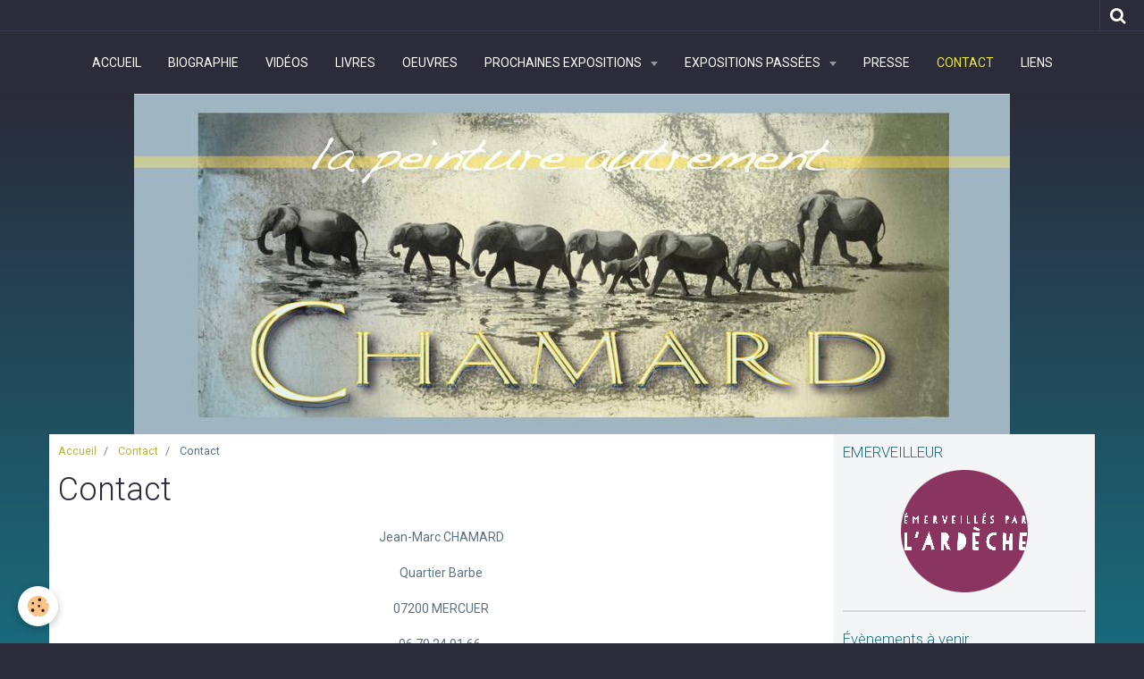

--- FILE ---
content_type: text/html; charset=UTF-8
request_url: https://www.chamard-aquarelle.com/contact/contact.html
body_size: 43433
content:
    <!DOCTYPE html>
<html lang="fr">
    <head>
        <title>Contact</title>
        <meta name="theme-color" content="#2B2B3A">
        <meta name="msapplication-navbutton-color" content="#2B2B3A">
        <meta name="apple-mobile-web-app-capable" content="yes">
        <meta name="apple-mobile-web-app-status-bar-style" content="black-translucent">

        <!-- pretty / creative -->
<meta http-equiv="Content-Type" content="text/html; charset=utf-8">
<!--[if IE]>
<meta http-equiv="X-UA-Compatible" content="IE=edge">
<![endif]-->
<meta name="viewport" content="width=device-width, initial-scale=1, maximum-scale=1.0, user-scalable=no">
<meta name="msapplication-tap-highlight" content="no">
  <meta property="og:title" content="Contact"/>
  <meta property="og:url" content="https://www.chamard-aquarelle.com/contact/contact.html"/>
  <meta property="og:type" content="website"/>
  <meta name="description" content="Jean-Marc CHAMARD  Quartier Barbe  07200 MERCUER  06 70 24 91 66   jmchamard@gmail.com" />
  <meta property="og:description" content="Jean-Marc CHAMARD  Quartier Barbe  07200 MERCUER  06 70 24 91 66   jmchamard@gmail.com"/>
  <link rel="canonical" href="https://www.chamard-aquarelle.com/contact/contact.html">
<meta name="generator" content="e-monsite (e-monsite.com)">





<SCRIPT LANGUAGE="JavaScript">
<!-- Disable
function disableselect(e){
return false
}

function reEnable(){
return true
}

//if IE4+
document.onselectstart=new Function ("return false")
document.oncontextmenu=new Function ("return false")
//if NS6
if (window.sidebar){
document.onmousedown=disableselect
document.onclick=reEnable
}
//-->
</script>


                
                                    
                
                
                                                                                                                                                                                                            
            <link href="https://fonts.googleapis.com/css?family=Roboto:300,400,700&display=swap" rel="stylesheet">
        
        <link href="https://maxcdn.bootstrapcdn.com/font-awesome/4.7.0/css/font-awesome.min.css" rel="stylesheet">

        <link href="//www.chamard-aquarelle.com/themes/combined.css?v=6_1665404070_70" rel="stylesheet">

        <!-- EMS FRAMEWORK -->
        <script src="//www.chamard-aquarelle.com/medias/static/themes/ems_framework/js/jquery.min.js"></script>
        <!-- HTML5 shim and Respond.js for IE8 support of HTML5 elements and media queries -->
        <!--[if lt IE 9]>
        <script src="//www.chamard-aquarelle.com/medias/static/themes/ems_framework/js/html5shiv.min.js"></script>
        <script src="//www.chamard-aquarelle.com/medias/static/themes/ems_framework/js/respond.min.js"></script>
        <![endif]-->

        <script src="//www.chamard-aquarelle.com/medias/static/themes/ems_framework/js/ems-framework.min.js?v=2087"></script>

        <script src="https://www.chamard-aquarelle.com/themes/content.js?v=6_1665404070_70&lang=fr"></script>

            <script src="//www.chamard-aquarelle.com/medias/static/js/rgpd-cookies/jquery.rgpd-cookies.js?v=2087"></script>
    <script>
                                    $(document).ready(function() {
            $.RGPDCookies({
                theme: 'ems_framework',
                site: 'www.chamard-aquarelle.com',
                privacy_policy_link: '/about/privacypolicy/',
                cookies: [{"id":null,"favicon_url":"https:\/\/ssl.gstatic.com\/analytics\/20210414-01\/app\/static\/analytics_standard_icon.png","enabled":true,"model":"google_analytics","title":"Google Analytics","short_description":"Permet d'analyser les statistiques de consultation de notre site","long_description":"Indispensable pour piloter notre site internet, il permet de mesurer des indicateurs comme l\u2019affluence, les produits les plus consult\u00e9s, ou encore la r\u00e9partition g\u00e9ographique des visiteurs.","privacy_policy_url":"https:\/\/support.google.com\/analytics\/answer\/6004245?hl=fr","slug":"google-analytics"},{"id":null,"favicon_url":"","enabled":true,"model":"addthis","title":"AddThis","short_description":"Partage social","long_description":"Nous utilisons cet outil afin de vous proposer des liens de partage vers des plateformes tiers comme Twitter, Facebook, etc.","privacy_policy_url":"https:\/\/www.oracle.com\/legal\/privacy\/addthis-privacy-policy.html","slug":"addthis"}],
                modal_title: 'Gestion\u0020des\u0020cookies',
                modal_description: 'd\u00E9pose\u0020des\u0020cookies\u0020pour\u0020am\u00E9liorer\u0020votre\u0020exp\u00E9rience\u0020de\u0020navigation,\nmesurer\u0020l\u0027audience\u0020du\u0020site\u0020internet,\u0020afficher\u0020des\u0020publicit\u00E9s\u0020personnalis\u00E9es,\nr\u00E9aliser\u0020des\u0020campagnes\u0020cibl\u00E9es\u0020et\u0020personnaliser\u0020l\u0027interface\u0020du\u0020site.',
                privacy_policy_label: 'Consulter\u0020la\u0020politique\u0020de\u0020confidentialit\u00E9',
                check_all_label: 'Tout\u0020cocher',
                refuse_button: 'Refuser',
                settings_button: 'Param\u00E9trer',
                accept_button: 'Accepter',
                callback: function() {
                    // website google analytics case (with gtag), consent "on the fly"
                    if ('gtag' in window && typeof window.gtag === 'function') {
                        if (window.jsCookie.get('rgpd-cookie-google-analytics') === undefined
                            || window.jsCookie.get('rgpd-cookie-google-analytics') === '0') {
                            gtag('consent', 'update', {
                                'ad_storage': 'denied',
                                'analytics_storage': 'denied'
                            });
                        } else {
                            gtag('consent', 'update', {
                                'ad_storage': 'granted',
                                'analytics_storage': 'granted'
                            });
                        }
                    }
                }
            });
        });
    </script>
        <script async src="https://www.googletagmanager.com/gtag/js?id=G-4VN4372P6E"></script>
<script>
    window.dataLayer = window.dataLayer || [];
    function gtag(){dataLayer.push(arguments);}
    
    gtag('consent', 'default', {
        'ad_storage': 'denied',
        'analytics_storage': 'denied'
    });
    
    gtag('js', new Date());
    gtag('config', 'G-4VN4372P6E');
</script>

        
    <!-- Global site tag (gtag.js) -->
        <script async src="https://www.googletagmanager.com/gtag/js?id=UA-17642820-1"></script>
        <script>
        window.dataLayer = window.dataLayer || [];
        function gtag(){dataLayer.push(arguments);}

gtag('consent', 'default', {
            'ad_storage': 'denied',
            'analytics_storage': 'denied'
        });
        gtag('set', 'allow_ad_personalization_signals', false);
                gtag('js', new Date());
        gtag('config', 'UA-17642820-1');
        gtag('config', 'G-7FD0SQ3EJD');
    </script>

        <style>
        #overlay{position:fixed;top:0;left:0;width:100vw;height:100vh;z-index:1001}
                                #overlay.loader{display:-webkit-flex;display:flex;-webkit-justify-content:center;justify-content:center;-webkit-align-items:center;align-items:center;background-color:#2B2B3A;opacity:1}#overlay.stop div{animation-play-state:paused}
                        .loader-ellipsis{display:inline-block;position:relative;width:64px;height:64px}.loader-ellipsis div{position:absolute;top:27px;width:11px;height:11px;border-radius:50%;background-color:#B6B738;animation-timing-function:cubic-bezier(0,1,1,0)}.loader-ellipsis div:nth-child(1){left:6px;animation:loader-ellipsis1 .6s infinite}.loader-ellipsis div:nth-child(2){left:6px;animation:loader-ellipsis2 .6s infinite}.loader-ellipsis div:nth-child(3){left:26px;animation:loader-ellipsis2 .6s infinite}.loader-ellipsis div:nth-child(4){left:45px;animation:loader-ellipsis3 .6s infinite}@keyframes loader-ellipsis1{0%{transform:scale(0)}100%{transform:scale(1)}}@keyframes loader-ellipsis3{0%{transform:scale(1)}100%{transform:scale(0)}}@keyframes loader-ellipsis2{0%{transform:translate(0,0)}100%{transform:translate(19px,0)}}
                            </style>
        <script type="application/ld+json">
    {
        "@context" : "https://schema.org/",
        "@type" : "WebSite",
        "name" : "Jean-Marc Chamard",
        "url" : "https://www.chamard-aquarelle.com/"
    }
</script>
            </head>
    <body id="contact_run_contact" class="default fixed-bottom">
        
                <div id="overlay" class="loader">
            <div class="loader-ellipsis">
                <div></div><div></div><div></div><div></div>
            </div>
        </div>
                        <!-- HEADER -->
        <header id="header" class="navbar" data-fixed="true" data-margin-top="false" data-margin-bottom="false">
            <div id="header-main" data-padding="true">
                
                                <nav id="menu" class="collapse">
                                                                        <ul class="nav navbar-nav">
                    <li>
                <a href="https://www.chamard-aquarelle.com/">
                                        Accueil
                </a>
                            </li>
                    <li>
                <a href="https://www.chamard-aquarelle.com/pages/biographie.html">
                                        Biographie
                </a>
                            </li>
                    <li>
                <a href="https://www.chamard-aquarelle.com/videos/">
                                        Vidéos
                </a>
                            </li>
                    <li>
                <a href="https://www.chamard-aquarelle.com/pages/livres.html">
                                        Livres
                </a>
                            </li>
                    <li>
                <a href="https://www.chamard-aquarelle.com/album/">
                                        Oeuvres
                </a>
                            </li>
                    <li class="subnav">
                <a href="https://www.chamard-aquarelle.com/pages/expositions-passees/" class="subnav-toggle" data-toggle="subnav" data-animation="rise">
                                        Prochaines expositions
                </a>
                                    <ul class="nav subnav-menu">
                                                    <li>
                                <a href="https://www.chamard-aquarelle.com/pages/expositions-passees/exposition-2025.html">
                                    Exposition 2025
                                </a>
                                                            </li>
                                            </ul>
                            </li>
                    <li class="subnav">
                <a href="https://www.chamard-aquarelle.com/pages/expositions/" class="subnav-toggle" data-toggle="subnav" data-animation="rise">
                                        Expositions passées
                </a>
                                    <ul class="nav subnav-menu">
                                                    <li class="subnav">
                                <a href="https://www.chamard-aquarelle.com/pages/expositions/cat-2022/" class="subnav-toggle" data-toggle="subnav" data-animation="rise">
                                    2022
                                </a>
                                                                    <ul class="nav subnav-menu">
                                                                                    <li>
                                                <a href="https://www.chamard-aquarelle.com/pages/expositions/cat-2022/exposition-2022.html">Burzet 2022</a>
                                            </li>
                                                                            </ul>
                                                            </li>
                                                    <li class="subnav">
                                <a href="https://www.chamard-aquarelle.com/pages/expositions/cat-2019/" class="subnav-toggle" data-toggle="subnav" data-animation="rise">
                                    2019
                                </a>
                                                                    <ul class="nav subnav-menu">
                                                                                    <li>
                                                <a href="https://www.chamard-aquarelle.com/pages/expositions/cat-2019/projet-elephant-xxl.html">Projet Elephant XXL 2019</a>
                                            </li>
                                                                            </ul>
                                                            </li>
                                                    <li class="subnav">
                                <a href="https://www.chamard-aquarelle.com/pages/expositions/cat-2018/" class="subnav-toggle" data-toggle="subnav" data-animation="rise">
                                    2018
                                </a>
                                                                    <ul class="nav subnav-menu">
                                                                                    <li>
                                                <a href="https://www.chamard-aquarelle.com/pages/expositions/cat-2018/aubenas-decembre-2018.html">Aubenas décembre 2018</a>
                                            </li>
                                                                                    <li>
                                                <a href="https://www.chamard-aquarelle.com/pages/expositions/cat-2018/snaa-bry-sur-marne-2018.html">SNAA Bry-sur-Marne 2018</a>
                                            </li>
                                                                                    <li>
                                                <a href="https://www.chamard-aquarelle.com/pages/expositions/cat-2018/burzet-2018.html">Burzet 2018</a>
                                            </li>
                                                                                    <li>
                                                <a href="https://www.chamard-aquarelle.com/pages/expositions/cat-2018/le-temps-des-emerveilleurs.html">Le Temps des Emerveilleurs</a>
                                            </li>
                                                                                    <li>
                                                <a href="https://www.chamard-aquarelle.com/pages/expositions/cat-2018/exposition-des-aquarellistes-ardechois-veyras.html">Veyras/Aquarellistes Ardéchois</a>
                                            </li>
                                                                            </ul>
                                                            </li>
                                                    <li class="subnav">
                                <a href="https://www.chamard-aquarelle.com/pages/expositions/cat-2017/" class="subnav-toggle" data-toggle="subnav" data-animation="rise">
                                    2017
                                </a>
                                                                    <ul class="nav subnav-menu">
                                                                                    <li>
                                                <a href="https://www.chamard-aquarelle.com/pages/expositions/cat-2017/2017-festival-nature-ainay-le-vieil.html">2017 Festival Nature Ainay-le-</a>
                                            </li>
                                                                                    <li>
                                                <a href="https://www.chamard-aquarelle.com/pages/expositions/cat-2017/amsterdam-et-montreux.html">Amsterdam et Montreux</a>
                                            </li>
                                                                            </ul>
                                                            </li>
                                                    <li class="subnav">
                                <a href="https://www.chamard-aquarelle.com/pages/expositions/cat-2016/" class="subnav-toggle" data-toggle="subnav" data-animation="rise">
                                    2016
                                </a>
                                                                    <ul class="nav subnav-menu">
                                                                                    <li>
                                                <a href="https://www.chamard-aquarelle.com/pages/expositions/cat-2016/burzet-2016.html">Burzet 2016</a>
                                            </li>
                                                                                    <li>
                                                <a href="https://www.chamard-aquarelle.com/pages/expositions/cat-2016/festival-nature-hauteville-lompnes-2016.html">Festival Nature 2016</a>
                                            </li>
                                                                            </ul>
                                                            </li>
                                                    <li class="subnav">
                                <a href="https://www.chamard-aquarelle.com/pages/expositions/cat-2015/" class="subnav-toggle" data-toggle="subnav" data-animation="rise">
                                    2015
                                </a>
                                                                    <ul class="nav subnav-menu">
                                                                                    <li>
                                                <a href="https://www.chamard-aquarelle.com/pages/expositions/cat-2015/2015-val-d-isere.html">2015  Val d'isere</a>
                                            </li>
                                                                                    <li>
                                                <a href="https://www.chamard-aquarelle.com/pages/expositions/cat-2015/aubenas-2015.html">2015 Aubenas</a>
                                            </li>
                                                                                    <li>
                                                <a href="https://www.chamard-aquarelle.com/pages/expositions/cat-2015/burzet-2015.html">2015 Burzet</a>
                                            </li>
                                                                                    <li>
                                                <a href="https://www.chamard-aquarelle.com/pages/expositions/cat-2015/annonay-2015.html">2015 Annonay</a>
                                            </li>
                                                                            </ul>
                                                            </li>
                                                    <li class="subnav">
                                <a href="https://www.chamard-aquarelle.com/pages/expositions/2014-2013/" class="subnav-toggle" data-toggle="subnav" data-animation="rise">
                                    2014 - 2013
                                </a>
                                                                    <ul class="nav subnav-menu">
                                                                                    <li>
                                                <a href="https://www.chamard-aquarelle.com/pages/expositions/2014-2013/galerie-artitude-2014.html">2014 Paris - Galerie Artitude</a>
                                            </li>
                                                                                    <li>
                                                <a href="https://www.chamard-aquarelle.com/pages/expositions/2014-2013/plouarzel-ete-2014.html">2014 Plouarzel</a>
                                            </li>
                                                                                    <li>
                                                <a href="https://www.chamard-aquarelle.com/pages/expositions/2014-2013/galerie-monod.html">2014 Paris</a>
                                            </li>
                                                                                    <li>
                                                <a href="https://www.chamard-aquarelle.com/pages/expositions/2014-2013/carrousel-du-louvre-2013.html">2013 Carrousel du Louvre</a>
                                            </li>
                                                                                    <li>
                                                <a href="https://www.chamard-aquarelle.com/pages/expositions/2014-2013/inaugurat.html">2013 Tour des Melincols</a>
                                            </li>
                                                                                    <li>
                                                <a href="https://www.chamard-aquarelle.com/pages/expositions/2014-2013/innsbruck-2013.html">2013 Innsbruck</a>
                                            </li>
                                                                                    <li>
                                                <a href="https://www.chamard-aquarelle.com/pages/expositions/2014-2013/burzet-2013.html">2013 Burzet</a>
                                            </li>
                                                                                    <li>
                                                <a href="https://www.chamard-aquarelle.com/pages/expositions/2014-2013/biennale-de-la-fouillouse.html">2013 Biennale de La Fouillouse</a>
                                            </li>
                                                                                    <li>
                                                <a href="https://www.chamard-aquarelle.com/pages/expositions/2014-2013/les-automnales-d-unieux-2014.html">2014 Unieux</a>
                                            </li>
                                                                                    <li>
                                                <a href="https://www.chamard-aquarelle.com/pages/expositions/2014-2013/jean-jacques-petton-pinse-lampaul-plouarzel.html">Rencontre avec JJ Petton</a>
                                            </li>
                                                                                    <li>
                                                <a href="https://www.chamard-aquarelle.com/pages/galerie-artitude-2014.html">Galerie Artitude 2014</a>
                                            </li>
                                                                            </ul>
                                                            </li>
                                                    <li class="subnav">
                                <a href="https://www.chamard-aquarelle.com/pages/expositions/2012-2010/" class="subnav-toggle" data-toggle="subnav" data-animation="rise">
                                    2012-2011
                                </a>
                                                                    <ul class="nav subnav-menu">
                                                                                    <li>
                                                <a href="https://www.chamard-aquarelle.com/pages/expositions/2012-2010/salon-annuel-de-la-societe-nationale-des-beaux-arts.html">2012 Carrousel du Louvre</a>
                                            </li>
                                                                                    <li>
                                                <a href="https://www.chamard-aquarelle.com/pages/expositions/2012-2010/expositions-1.html">2012 Burzet</a>
                                            </li>
                                                                                    <li>
                                                <a href="https://www.chamard-aquarelle.com/pages/expositions/2012-2010/18eme-salon-de-l-iroise.html">2012 19eme Salon d'Iroise</a>
                                            </li>
                                                                                    <li>
                                                <a href="https://www.chamard-aquarelle.com/pages/expositions/2012-2010/2011-vals-les-bains.html">2011 Vals-les-Bains</a>
                                            </li>
                                                                            </ul>
                                                            </li>
                                                    <li class="subnav">
                                <a href="https://www.chamard-aquarelle.com/pages/expositions/2009-2010/" class="subnav-toggle" data-toggle="subnav" data-animation="rise">
                                    2010-2009
                                </a>
                                                                    <ul class="nav subnav-menu">
                                                                                    <li>
                                                <a href="https://www.chamard-aquarelle.com/pages/expositions/2009-2010/automnales-des-arts-montpeyroux-2010.html">2010 Montpeyroux</a>
                                            </li>
                                                                                    <li>
                                                <a href="https://www.chamard-aquarelle.com/pages/expositions/2009-2010/burzet-2010.html">2010 Burzet</a>
                                            </li>
                                                                                    <li>
                                                <a href="https://www.chamard-aquarelle.com/pages/expositions/2009-2010/l-etrat-2010.html">2010 La Pause 2010</a>
                                            </li>
                                                                                    <li>
                                                <a href="https://www.chamard-aquarelle.com/pages/expositions/2009-2010/festival-d-aquarelle-2009.html">2009 Festival d'Aquarelle</a>
                                            </li>
                                                                                    <li>
                                                <a href="https://www.chamard-aquarelle.com/pages/expositions/2009-2010/vals-les-bains-2009.html">2009 Vals-les-Bains</a>
                                            </li>
                                                                            </ul>
                                                            </li>
                                                    <li>
                                <a href="https://www.chamard-aquarelle.com/pages/expositions/recapitulatif.html">
                                    Récapitulatif depuis 1974
                                </a>
                                                            </li>
                                            </ul>
                            </li>
                    <li>
                <a href="https://www.chamard-aquarelle.com/pages/presse/">
                                        Presse
                </a>
                            </li>
                    <li class=" active">
                <a href="https://www.chamard-aquarelle.com/contact/contact.html">
                                        Contact
                </a>
                            </li>
                    <li>
                <a href="https://www.chamard-aquarelle.com/liens/">
                                        Liens
                </a>
                            </li>
            </ul>

                                                            </nav>
                
                            </div>
            <div id="header-buttons" data-retract="true">
                                <button class="btn btn-link navbar-toggle header-btn" data-toggle="collapse" data-target="#menu" data-orientation="horizontal">
                    <i class="fa fa-bars fa-lg"></i>
                </button>
                
                                                    
                                <div class="navbar-search dropdown">
                    <button class="btn btn-link header-btn" type="button" data-toggle="dropdown">
                        <i class="fa fa-search fa-lg"></i>
                    </button>
                    <form method="get" action="https://www.chamard-aquarelle.com/search/site/" class="dropdown-menu">
                        <div class="input-group">
                            <input type="text" name="q" value="" placeholder="Votre recherche" pattern=".{3,}" required title="Seuls les mots de plus de deux caractères sont pris en compte lors de la recherche.">
                            <div class="input-group-btn">
                                <button type="submit" class="btn btn-link">
                                    <i class="fa fa-search fa-lg"></i>
                                </button>
                            </div>
                        </div>
                    </form>
                </div>
                
                
                            </div>
                                                    
                    </header>
        <!-- //HEADER -->

                <!-- COVER -->
        <figure id="cover" data-content="img" class="container" data-margin-top="false" data-margin-bottom="false">
                                        <div class="cover-img">
                <img src="http://www.chamard-aquarelle.com/medias/images/bandeausiteavril20ai.jpg" alt="Jean-Marc Chamard">
            </div>
                    </figure>
        <!-- //COVER -->
        
        <!-- WRAPPER -->
        <div id="wrapper" class="container">
            
            <!-- CONTENT -->
            <div id="content">
                <!-- MAIN -->
                <section id="main" class="sticked">

                                            <!-- BREADCRUMBS -->
                           <ol class="breadcrumb">
                  <li>
            <a href="https://www.chamard-aquarelle.com/">Accueil</a>
        </li>
                        <li>
            <a href="https://www.chamard-aquarelle.com/contact/">Contact</a>
        </li>
                        <li class="active">
            Contact
         </li>
            </ol>
                        <!-- //BREADCRUMBS -->
                    
                    
                    
                                        
                                        
                                                    <div class="view view-contact" id="view-item">
    
    
            <h1 class="view-title">Contact</h1>
    
            <div class="introduction clearfix">
            <p style="text-align: center;">Jean-Marc CHAMARD</p>
<p style="text-align: center;">Quartier Barbe</p>
<p style="text-align: center;">07200 MERCUER</p>
<p style="text-align: center;">06 70 24 91 66&nbsp;</p>
<p style="text-align: center;">jmchamard@gmail.com</p>
        </div>
    
        <div id="site-module" class="site-module" data-itemid="4e7f1d5b3bde6fde4dbc8507" data-siteid="4e7f1d5a83e26fde4dbce61d"></div>
    <form class="form-horizontal"  method="post" id="form_4f1d90f11abb52e8aee32445" enctype="multipart/form-data" data-contactform-id="4f1d90f11abb52e8aee32445">
                                                            <div class="control-group control-type-text has-required">
                                                                                    <label for="field4f1d90f11abb52e8aee32445_1">Nom</label>
                                                                            <div class="controls">
                                                                                                <input type="text" id="field4f1d90f11abb52e8aee32445_1" name="542c58d44e2252e8aee39983" value="">
                                                                                    </div>
                                            </div>
                                                                                    <div class="control-group control-type-email has-required">
                                                                                    <label for="field4f1d90f11abb52e8aee32445_2">e-mail</label>
                                                                            <div class="controls">
                                                                                                <input type="email" id="field4f1d90f11abb52e8aee32445_2" name="542c58d4507b52e8aee3c453" value="">
                                                                                    </div>
                                            </div>
                                                                                    <div class="control-group control-type-text has-required">
                                                                                    <label for="field4f1d90f11abb52e8aee32445_3">Sujet de votre message</label>
                                                                            <div class="controls">
                                                                                                <input type="text" id="field4f1d90f11abb52e8aee32445_3" name="542c58d450ec52e8aee3b9a0" value="">
                                                                                    </div>
                                            </div>
                                                                                    <div class="control-group control-type-textarea has-required">
                                                                                    <label for="field4f1d90f11abb52e8aee32445_4">Message</label>
                                                                            <div class="controls">
                                                            <textarea name="542c58d4515652e8aee3fdcb" cols="1" rows="10" id="field4f1d90f11abb52e8aee32445_4"></textarea>
                                                    </div>
                                            </div>
                                        
                        <div class="control-group control-type-icon-captcha">
    <label>Anti-spam</label>
    <div class="controls">
        <link href="//www.chamard-aquarelle.com/medias/static/icon-captcha/css/icon-captcha.min.css" rel="stylesheet" />
        <script src="//www.chamard-aquarelle.com/medias/static/icon-captcha/js/icon-captcha.min.js"></script>

        <div class="captcha-holder">&nbsp;</div>

        <script>
            $('.captcha-holder').iconCaptcha({
                captchaAjaxFile: '//www.chamard-aquarelle.com/sessions/iconcaptcha',
                captchaMessages: {
                    header: "S\u00E9lectionnez\u0020l\u0027image\u0020visible\u0020le\u0020moins\u0020de\u0020fois",
                    correct: {
                        top: "Correct",
                        bottom: "Vous\u0020n\u0027\u00EAtes\u0020pas\u0020un\u0020robot"
                    },
                    incorrect: {
                        top: "Erreur",
                        bottom: "Vous\u0020avez\u0020s\u00E9lectionn\u00E9\u0020la\u0020mauvaise\u0020image"
                    }
                }
            });
        </script>
    </div>
</div>
  
    
            
        <div class="control-group form-actions">
            <div class="controls">
                                    <button type="submit" class="btn btn-primary" value="1" name="contact">Envoyer</button>
                            </div>
        </div>

    </form>
    <script>
        $(document).ready(function(){
            $('#form_4f1d90f11abb52e8aee32445').find('.datepicker').datepicker({
                dateFormat: 'd/m/yy'
            });
        });
    </script>

            </div>
    
                </section>
                <!-- //MAIN -->

                                <!-- SIDEBAR -->
                <aside id="sidebar" data-fixed="true" data-offset="false">
                    <div id="sidebar-wrapper" data-height="full">
                                                                                                                                                                                                                                    <div class="widget" data-id="widget_image">
                                        
<div class="widget-title">
    
        <span>
            EMERVEILLEUR
        </span>  

        
</div>

                                        <div id="widget1" class="widget-content" data-role="widget-content">
                                            
                                                                                        
                                                                                        <div data-widget="image" class="text-center">
        <div>
            <img src="/medias/images/pastille-viole.png?v=1" alt=""  >
        </div>
    </div>
                                        </div>
                                    </div>
                                                                        <hr>
                                    
                                                                                                                                                                                                                                                                                                                                                                                                    <div class="widget" data-id="widget_event_comingup">
                                        
<div class="widget-title">
    
        <span>
            Évènements à venir
        </span>  

        
</div>

                                        <div id="widget2" class="widget-content" data-role="widget-content">
                                            
                                                                                        
                                                                                            <span class="text-muted">Aucun évènement à afficher.</span>

                                        </div>
                                    </div>
                                                                        <hr>
                                    
                                                                                                                                                                                                                                                                                                                                        <div class="widget" data-id="widget_fbprofile">
                                        
<div class="widget-title">
    
        <span>
            Page Facebook
        </span>  

        
</div>

                                        <div id="widget3" class="widget-content" data-role="widget-content">
                                            
                                                                                        
                                                                                        <p class="text-center">
        <a href="https://www.facebook.com/chamard.peintre/">
        <img src="https://www.chamard-aquarelle.com/medias/static/socialnetwork/facebook/rectangle.png" alt="Facebook">
    </a>
    </p>
                                        </div>
                                    </div>
                                    
                                                                                                                                                                        </div>
                </aside>
                <!-- //SIDEBAR -->
                            </div>
            <!-- //CONTENT -->
        </div>
        <!-- //WRAPPER -->

                <!-- FOOTER -->
        <footer id="footer" class="container">
                            <div id="footer-wrapper">
                                        <!-- CUSTOMIZE AREA -->
                    <div id="bottom-site">
                                                    <div id="rows-602407a9f223c3b10a548208" class="rows" data-total-pages="1" data-current-page="1">
                                                            
                
                        
                        
                                
                                <div class="row-container rd-1 page_1">
            	<div class="row-content">
        			                        			    <div class="row" data-role="line">

                    
                                                
                                                                        
                                                
                                                
						                                                                                    
                                        				<div data-role="cell" class="column" style="width:100%">
            					<div id="cell-5e85fbc2fe699a7adaa612db" class="column-content">            							<p style="text-align: center;">Web, Communication : <a href="http://www.photo-legoff.com" target="_blank">S&eacute;verine Le Goff</a> - sevlegoff@gmail.com - Tous droits r&eacute;serv&eacute;s, copyright Jean-Marc Chamard.</p>

            						            					</div>
            				</div>
																		        			</div>
                            		</div>
                        	</div>
						</div>

                                            </div>
                    
                                    </div>

                
                                    </footer>
        <!-- //FOOTER -->
        
        
        
        <script src="//www.chamard-aquarelle.com/medias/static/themes/ems_framework/js/jquery.mobile.custom.min.js"></script>
        <script src="//www.chamard-aquarelle.com/medias/static/themes/ems_framework/js/jquery.zoom.min.js"></script>
        <script src="//www.chamard-aquarelle.com/medias/static/themes/ems_framework/js/imagelightbox.min.js"></script>
        <script src="https://www.chamard-aquarelle.com/themes/custom.js?v=6_1665404070_70"></script>
        
            

 
    
						 	 





                <!-- SOCIAL LINKS -->
                        
                                        
                    <!-- //SOCIAL LINKS -->
            </body>
</html>
